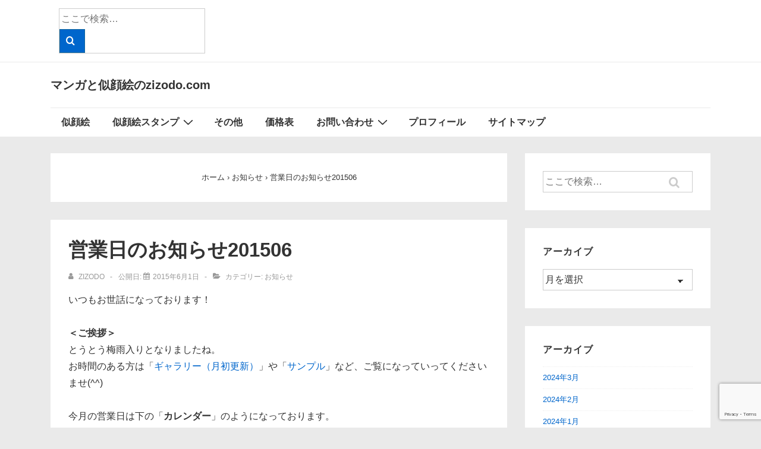

--- FILE ---
content_type: text/html; charset=utf-8
request_url: https://www.google.com/recaptcha/api2/anchor?ar=1&k=6LesdNAqAAAAADeHVDFpCbSbh7_5b5oGI5wFQY2K&co=aHR0cHM6Ly96aXpvZG8uY29tOjQ0Mw..&hl=en&v=PoyoqOPhxBO7pBk68S4YbpHZ&size=invisible&anchor-ms=20000&execute-ms=30000&cb=k9d4qak8nwl6
body_size: 48645
content:
<!DOCTYPE HTML><html dir="ltr" lang="en"><head><meta http-equiv="Content-Type" content="text/html; charset=UTF-8">
<meta http-equiv="X-UA-Compatible" content="IE=edge">
<title>reCAPTCHA</title>
<style type="text/css">
/* cyrillic-ext */
@font-face {
  font-family: 'Roboto';
  font-style: normal;
  font-weight: 400;
  font-stretch: 100%;
  src: url(//fonts.gstatic.com/s/roboto/v48/KFO7CnqEu92Fr1ME7kSn66aGLdTylUAMa3GUBHMdazTgWw.woff2) format('woff2');
  unicode-range: U+0460-052F, U+1C80-1C8A, U+20B4, U+2DE0-2DFF, U+A640-A69F, U+FE2E-FE2F;
}
/* cyrillic */
@font-face {
  font-family: 'Roboto';
  font-style: normal;
  font-weight: 400;
  font-stretch: 100%;
  src: url(//fonts.gstatic.com/s/roboto/v48/KFO7CnqEu92Fr1ME7kSn66aGLdTylUAMa3iUBHMdazTgWw.woff2) format('woff2');
  unicode-range: U+0301, U+0400-045F, U+0490-0491, U+04B0-04B1, U+2116;
}
/* greek-ext */
@font-face {
  font-family: 'Roboto';
  font-style: normal;
  font-weight: 400;
  font-stretch: 100%;
  src: url(//fonts.gstatic.com/s/roboto/v48/KFO7CnqEu92Fr1ME7kSn66aGLdTylUAMa3CUBHMdazTgWw.woff2) format('woff2');
  unicode-range: U+1F00-1FFF;
}
/* greek */
@font-face {
  font-family: 'Roboto';
  font-style: normal;
  font-weight: 400;
  font-stretch: 100%;
  src: url(//fonts.gstatic.com/s/roboto/v48/KFO7CnqEu92Fr1ME7kSn66aGLdTylUAMa3-UBHMdazTgWw.woff2) format('woff2');
  unicode-range: U+0370-0377, U+037A-037F, U+0384-038A, U+038C, U+038E-03A1, U+03A3-03FF;
}
/* math */
@font-face {
  font-family: 'Roboto';
  font-style: normal;
  font-weight: 400;
  font-stretch: 100%;
  src: url(//fonts.gstatic.com/s/roboto/v48/KFO7CnqEu92Fr1ME7kSn66aGLdTylUAMawCUBHMdazTgWw.woff2) format('woff2');
  unicode-range: U+0302-0303, U+0305, U+0307-0308, U+0310, U+0312, U+0315, U+031A, U+0326-0327, U+032C, U+032F-0330, U+0332-0333, U+0338, U+033A, U+0346, U+034D, U+0391-03A1, U+03A3-03A9, U+03B1-03C9, U+03D1, U+03D5-03D6, U+03F0-03F1, U+03F4-03F5, U+2016-2017, U+2034-2038, U+203C, U+2040, U+2043, U+2047, U+2050, U+2057, U+205F, U+2070-2071, U+2074-208E, U+2090-209C, U+20D0-20DC, U+20E1, U+20E5-20EF, U+2100-2112, U+2114-2115, U+2117-2121, U+2123-214F, U+2190, U+2192, U+2194-21AE, U+21B0-21E5, U+21F1-21F2, U+21F4-2211, U+2213-2214, U+2216-22FF, U+2308-230B, U+2310, U+2319, U+231C-2321, U+2336-237A, U+237C, U+2395, U+239B-23B7, U+23D0, U+23DC-23E1, U+2474-2475, U+25AF, U+25B3, U+25B7, U+25BD, U+25C1, U+25CA, U+25CC, U+25FB, U+266D-266F, U+27C0-27FF, U+2900-2AFF, U+2B0E-2B11, U+2B30-2B4C, U+2BFE, U+3030, U+FF5B, U+FF5D, U+1D400-1D7FF, U+1EE00-1EEFF;
}
/* symbols */
@font-face {
  font-family: 'Roboto';
  font-style: normal;
  font-weight: 400;
  font-stretch: 100%;
  src: url(//fonts.gstatic.com/s/roboto/v48/KFO7CnqEu92Fr1ME7kSn66aGLdTylUAMaxKUBHMdazTgWw.woff2) format('woff2');
  unicode-range: U+0001-000C, U+000E-001F, U+007F-009F, U+20DD-20E0, U+20E2-20E4, U+2150-218F, U+2190, U+2192, U+2194-2199, U+21AF, U+21E6-21F0, U+21F3, U+2218-2219, U+2299, U+22C4-22C6, U+2300-243F, U+2440-244A, U+2460-24FF, U+25A0-27BF, U+2800-28FF, U+2921-2922, U+2981, U+29BF, U+29EB, U+2B00-2BFF, U+4DC0-4DFF, U+FFF9-FFFB, U+10140-1018E, U+10190-1019C, U+101A0, U+101D0-101FD, U+102E0-102FB, U+10E60-10E7E, U+1D2C0-1D2D3, U+1D2E0-1D37F, U+1F000-1F0FF, U+1F100-1F1AD, U+1F1E6-1F1FF, U+1F30D-1F30F, U+1F315, U+1F31C, U+1F31E, U+1F320-1F32C, U+1F336, U+1F378, U+1F37D, U+1F382, U+1F393-1F39F, U+1F3A7-1F3A8, U+1F3AC-1F3AF, U+1F3C2, U+1F3C4-1F3C6, U+1F3CA-1F3CE, U+1F3D4-1F3E0, U+1F3ED, U+1F3F1-1F3F3, U+1F3F5-1F3F7, U+1F408, U+1F415, U+1F41F, U+1F426, U+1F43F, U+1F441-1F442, U+1F444, U+1F446-1F449, U+1F44C-1F44E, U+1F453, U+1F46A, U+1F47D, U+1F4A3, U+1F4B0, U+1F4B3, U+1F4B9, U+1F4BB, U+1F4BF, U+1F4C8-1F4CB, U+1F4D6, U+1F4DA, U+1F4DF, U+1F4E3-1F4E6, U+1F4EA-1F4ED, U+1F4F7, U+1F4F9-1F4FB, U+1F4FD-1F4FE, U+1F503, U+1F507-1F50B, U+1F50D, U+1F512-1F513, U+1F53E-1F54A, U+1F54F-1F5FA, U+1F610, U+1F650-1F67F, U+1F687, U+1F68D, U+1F691, U+1F694, U+1F698, U+1F6AD, U+1F6B2, U+1F6B9-1F6BA, U+1F6BC, U+1F6C6-1F6CF, U+1F6D3-1F6D7, U+1F6E0-1F6EA, U+1F6F0-1F6F3, U+1F6F7-1F6FC, U+1F700-1F7FF, U+1F800-1F80B, U+1F810-1F847, U+1F850-1F859, U+1F860-1F887, U+1F890-1F8AD, U+1F8B0-1F8BB, U+1F8C0-1F8C1, U+1F900-1F90B, U+1F93B, U+1F946, U+1F984, U+1F996, U+1F9E9, U+1FA00-1FA6F, U+1FA70-1FA7C, U+1FA80-1FA89, U+1FA8F-1FAC6, U+1FACE-1FADC, U+1FADF-1FAE9, U+1FAF0-1FAF8, U+1FB00-1FBFF;
}
/* vietnamese */
@font-face {
  font-family: 'Roboto';
  font-style: normal;
  font-weight: 400;
  font-stretch: 100%;
  src: url(//fonts.gstatic.com/s/roboto/v48/KFO7CnqEu92Fr1ME7kSn66aGLdTylUAMa3OUBHMdazTgWw.woff2) format('woff2');
  unicode-range: U+0102-0103, U+0110-0111, U+0128-0129, U+0168-0169, U+01A0-01A1, U+01AF-01B0, U+0300-0301, U+0303-0304, U+0308-0309, U+0323, U+0329, U+1EA0-1EF9, U+20AB;
}
/* latin-ext */
@font-face {
  font-family: 'Roboto';
  font-style: normal;
  font-weight: 400;
  font-stretch: 100%;
  src: url(//fonts.gstatic.com/s/roboto/v48/KFO7CnqEu92Fr1ME7kSn66aGLdTylUAMa3KUBHMdazTgWw.woff2) format('woff2');
  unicode-range: U+0100-02BA, U+02BD-02C5, U+02C7-02CC, U+02CE-02D7, U+02DD-02FF, U+0304, U+0308, U+0329, U+1D00-1DBF, U+1E00-1E9F, U+1EF2-1EFF, U+2020, U+20A0-20AB, U+20AD-20C0, U+2113, U+2C60-2C7F, U+A720-A7FF;
}
/* latin */
@font-face {
  font-family: 'Roboto';
  font-style: normal;
  font-weight: 400;
  font-stretch: 100%;
  src: url(//fonts.gstatic.com/s/roboto/v48/KFO7CnqEu92Fr1ME7kSn66aGLdTylUAMa3yUBHMdazQ.woff2) format('woff2');
  unicode-range: U+0000-00FF, U+0131, U+0152-0153, U+02BB-02BC, U+02C6, U+02DA, U+02DC, U+0304, U+0308, U+0329, U+2000-206F, U+20AC, U+2122, U+2191, U+2193, U+2212, U+2215, U+FEFF, U+FFFD;
}
/* cyrillic-ext */
@font-face {
  font-family: 'Roboto';
  font-style: normal;
  font-weight: 500;
  font-stretch: 100%;
  src: url(//fonts.gstatic.com/s/roboto/v48/KFO7CnqEu92Fr1ME7kSn66aGLdTylUAMa3GUBHMdazTgWw.woff2) format('woff2');
  unicode-range: U+0460-052F, U+1C80-1C8A, U+20B4, U+2DE0-2DFF, U+A640-A69F, U+FE2E-FE2F;
}
/* cyrillic */
@font-face {
  font-family: 'Roboto';
  font-style: normal;
  font-weight: 500;
  font-stretch: 100%;
  src: url(//fonts.gstatic.com/s/roboto/v48/KFO7CnqEu92Fr1ME7kSn66aGLdTylUAMa3iUBHMdazTgWw.woff2) format('woff2');
  unicode-range: U+0301, U+0400-045F, U+0490-0491, U+04B0-04B1, U+2116;
}
/* greek-ext */
@font-face {
  font-family: 'Roboto';
  font-style: normal;
  font-weight: 500;
  font-stretch: 100%;
  src: url(//fonts.gstatic.com/s/roboto/v48/KFO7CnqEu92Fr1ME7kSn66aGLdTylUAMa3CUBHMdazTgWw.woff2) format('woff2');
  unicode-range: U+1F00-1FFF;
}
/* greek */
@font-face {
  font-family: 'Roboto';
  font-style: normal;
  font-weight: 500;
  font-stretch: 100%;
  src: url(//fonts.gstatic.com/s/roboto/v48/KFO7CnqEu92Fr1ME7kSn66aGLdTylUAMa3-UBHMdazTgWw.woff2) format('woff2');
  unicode-range: U+0370-0377, U+037A-037F, U+0384-038A, U+038C, U+038E-03A1, U+03A3-03FF;
}
/* math */
@font-face {
  font-family: 'Roboto';
  font-style: normal;
  font-weight: 500;
  font-stretch: 100%;
  src: url(//fonts.gstatic.com/s/roboto/v48/KFO7CnqEu92Fr1ME7kSn66aGLdTylUAMawCUBHMdazTgWw.woff2) format('woff2');
  unicode-range: U+0302-0303, U+0305, U+0307-0308, U+0310, U+0312, U+0315, U+031A, U+0326-0327, U+032C, U+032F-0330, U+0332-0333, U+0338, U+033A, U+0346, U+034D, U+0391-03A1, U+03A3-03A9, U+03B1-03C9, U+03D1, U+03D5-03D6, U+03F0-03F1, U+03F4-03F5, U+2016-2017, U+2034-2038, U+203C, U+2040, U+2043, U+2047, U+2050, U+2057, U+205F, U+2070-2071, U+2074-208E, U+2090-209C, U+20D0-20DC, U+20E1, U+20E5-20EF, U+2100-2112, U+2114-2115, U+2117-2121, U+2123-214F, U+2190, U+2192, U+2194-21AE, U+21B0-21E5, U+21F1-21F2, U+21F4-2211, U+2213-2214, U+2216-22FF, U+2308-230B, U+2310, U+2319, U+231C-2321, U+2336-237A, U+237C, U+2395, U+239B-23B7, U+23D0, U+23DC-23E1, U+2474-2475, U+25AF, U+25B3, U+25B7, U+25BD, U+25C1, U+25CA, U+25CC, U+25FB, U+266D-266F, U+27C0-27FF, U+2900-2AFF, U+2B0E-2B11, U+2B30-2B4C, U+2BFE, U+3030, U+FF5B, U+FF5D, U+1D400-1D7FF, U+1EE00-1EEFF;
}
/* symbols */
@font-face {
  font-family: 'Roboto';
  font-style: normal;
  font-weight: 500;
  font-stretch: 100%;
  src: url(//fonts.gstatic.com/s/roboto/v48/KFO7CnqEu92Fr1ME7kSn66aGLdTylUAMaxKUBHMdazTgWw.woff2) format('woff2');
  unicode-range: U+0001-000C, U+000E-001F, U+007F-009F, U+20DD-20E0, U+20E2-20E4, U+2150-218F, U+2190, U+2192, U+2194-2199, U+21AF, U+21E6-21F0, U+21F3, U+2218-2219, U+2299, U+22C4-22C6, U+2300-243F, U+2440-244A, U+2460-24FF, U+25A0-27BF, U+2800-28FF, U+2921-2922, U+2981, U+29BF, U+29EB, U+2B00-2BFF, U+4DC0-4DFF, U+FFF9-FFFB, U+10140-1018E, U+10190-1019C, U+101A0, U+101D0-101FD, U+102E0-102FB, U+10E60-10E7E, U+1D2C0-1D2D3, U+1D2E0-1D37F, U+1F000-1F0FF, U+1F100-1F1AD, U+1F1E6-1F1FF, U+1F30D-1F30F, U+1F315, U+1F31C, U+1F31E, U+1F320-1F32C, U+1F336, U+1F378, U+1F37D, U+1F382, U+1F393-1F39F, U+1F3A7-1F3A8, U+1F3AC-1F3AF, U+1F3C2, U+1F3C4-1F3C6, U+1F3CA-1F3CE, U+1F3D4-1F3E0, U+1F3ED, U+1F3F1-1F3F3, U+1F3F5-1F3F7, U+1F408, U+1F415, U+1F41F, U+1F426, U+1F43F, U+1F441-1F442, U+1F444, U+1F446-1F449, U+1F44C-1F44E, U+1F453, U+1F46A, U+1F47D, U+1F4A3, U+1F4B0, U+1F4B3, U+1F4B9, U+1F4BB, U+1F4BF, U+1F4C8-1F4CB, U+1F4D6, U+1F4DA, U+1F4DF, U+1F4E3-1F4E6, U+1F4EA-1F4ED, U+1F4F7, U+1F4F9-1F4FB, U+1F4FD-1F4FE, U+1F503, U+1F507-1F50B, U+1F50D, U+1F512-1F513, U+1F53E-1F54A, U+1F54F-1F5FA, U+1F610, U+1F650-1F67F, U+1F687, U+1F68D, U+1F691, U+1F694, U+1F698, U+1F6AD, U+1F6B2, U+1F6B9-1F6BA, U+1F6BC, U+1F6C6-1F6CF, U+1F6D3-1F6D7, U+1F6E0-1F6EA, U+1F6F0-1F6F3, U+1F6F7-1F6FC, U+1F700-1F7FF, U+1F800-1F80B, U+1F810-1F847, U+1F850-1F859, U+1F860-1F887, U+1F890-1F8AD, U+1F8B0-1F8BB, U+1F8C0-1F8C1, U+1F900-1F90B, U+1F93B, U+1F946, U+1F984, U+1F996, U+1F9E9, U+1FA00-1FA6F, U+1FA70-1FA7C, U+1FA80-1FA89, U+1FA8F-1FAC6, U+1FACE-1FADC, U+1FADF-1FAE9, U+1FAF0-1FAF8, U+1FB00-1FBFF;
}
/* vietnamese */
@font-face {
  font-family: 'Roboto';
  font-style: normal;
  font-weight: 500;
  font-stretch: 100%;
  src: url(//fonts.gstatic.com/s/roboto/v48/KFO7CnqEu92Fr1ME7kSn66aGLdTylUAMa3OUBHMdazTgWw.woff2) format('woff2');
  unicode-range: U+0102-0103, U+0110-0111, U+0128-0129, U+0168-0169, U+01A0-01A1, U+01AF-01B0, U+0300-0301, U+0303-0304, U+0308-0309, U+0323, U+0329, U+1EA0-1EF9, U+20AB;
}
/* latin-ext */
@font-face {
  font-family: 'Roboto';
  font-style: normal;
  font-weight: 500;
  font-stretch: 100%;
  src: url(//fonts.gstatic.com/s/roboto/v48/KFO7CnqEu92Fr1ME7kSn66aGLdTylUAMa3KUBHMdazTgWw.woff2) format('woff2');
  unicode-range: U+0100-02BA, U+02BD-02C5, U+02C7-02CC, U+02CE-02D7, U+02DD-02FF, U+0304, U+0308, U+0329, U+1D00-1DBF, U+1E00-1E9F, U+1EF2-1EFF, U+2020, U+20A0-20AB, U+20AD-20C0, U+2113, U+2C60-2C7F, U+A720-A7FF;
}
/* latin */
@font-face {
  font-family: 'Roboto';
  font-style: normal;
  font-weight: 500;
  font-stretch: 100%;
  src: url(//fonts.gstatic.com/s/roboto/v48/KFO7CnqEu92Fr1ME7kSn66aGLdTylUAMa3yUBHMdazQ.woff2) format('woff2');
  unicode-range: U+0000-00FF, U+0131, U+0152-0153, U+02BB-02BC, U+02C6, U+02DA, U+02DC, U+0304, U+0308, U+0329, U+2000-206F, U+20AC, U+2122, U+2191, U+2193, U+2212, U+2215, U+FEFF, U+FFFD;
}
/* cyrillic-ext */
@font-face {
  font-family: 'Roboto';
  font-style: normal;
  font-weight: 900;
  font-stretch: 100%;
  src: url(//fonts.gstatic.com/s/roboto/v48/KFO7CnqEu92Fr1ME7kSn66aGLdTylUAMa3GUBHMdazTgWw.woff2) format('woff2');
  unicode-range: U+0460-052F, U+1C80-1C8A, U+20B4, U+2DE0-2DFF, U+A640-A69F, U+FE2E-FE2F;
}
/* cyrillic */
@font-face {
  font-family: 'Roboto';
  font-style: normal;
  font-weight: 900;
  font-stretch: 100%;
  src: url(//fonts.gstatic.com/s/roboto/v48/KFO7CnqEu92Fr1ME7kSn66aGLdTylUAMa3iUBHMdazTgWw.woff2) format('woff2');
  unicode-range: U+0301, U+0400-045F, U+0490-0491, U+04B0-04B1, U+2116;
}
/* greek-ext */
@font-face {
  font-family: 'Roboto';
  font-style: normal;
  font-weight: 900;
  font-stretch: 100%;
  src: url(//fonts.gstatic.com/s/roboto/v48/KFO7CnqEu92Fr1ME7kSn66aGLdTylUAMa3CUBHMdazTgWw.woff2) format('woff2');
  unicode-range: U+1F00-1FFF;
}
/* greek */
@font-face {
  font-family: 'Roboto';
  font-style: normal;
  font-weight: 900;
  font-stretch: 100%;
  src: url(//fonts.gstatic.com/s/roboto/v48/KFO7CnqEu92Fr1ME7kSn66aGLdTylUAMa3-UBHMdazTgWw.woff2) format('woff2');
  unicode-range: U+0370-0377, U+037A-037F, U+0384-038A, U+038C, U+038E-03A1, U+03A3-03FF;
}
/* math */
@font-face {
  font-family: 'Roboto';
  font-style: normal;
  font-weight: 900;
  font-stretch: 100%;
  src: url(//fonts.gstatic.com/s/roboto/v48/KFO7CnqEu92Fr1ME7kSn66aGLdTylUAMawCUBHMdazTgWw.woff2) format('woff2');
  unicode-range: U+0302-0303, U+0305, U+0307-0308, U+0310, U+0312, U+0315, U+031A, U+0326-0327, U+032C, U+032F-0330, U+0332-0333, U+0338, U+033A, U+0346, U+034D, U+0391-03A1, U+03A3-03A9, U+03B1-03C9, U+03D1, U+03D5-03D6, U+03F0-03F1, U+03F4-03F5, U+2016-2017, U+2034-2038, U+203C, U+2040, U+2043, U+2047, U+2050, U+2057, U+205F, U+2070-2071, U+2074-208E, U+2090-209C, U+20D0-20DC, U+20E1, U+20E5-20EF, U+2100-2112, U+2114-2115, U+2117-2121, U+2123-214F, U+2190, U+2192, U+2194-21AE, U+21B0-21E5, U+21F1-21F2, U+21F4-2211, U+2213-2214, U+2216-22FF, U+2308-230B, U+2310, U+2319, U+231C-2321, U+2336-237A, U+237C, U+2395, U+239B-23B7, U+23D0, U+23DC-23E1, U+2474-2475, U+25AF, U+25B3, U+25B7, U+25BD, U+25C1, U+25CA, U+25CC, U+25FB, U+266D-266F, U+27C0-27FF, U+2900-2AFF, U+2B0E-2B11, U+2B30-2B4C, U+2BFE, U+3030, U+FF5B, U+FF5D, U+1D400-1D7FF, U+1EE00-1EEFF;
}
/* symbols */
@font-face {
  font-family: 'Roboto';
  font-style: normal;
  font-weight: 900;
  font-stretch: 100%;
  src: url(//fonts.gstatic.com/s/roboto/v48/KFO7CnqEu92Fr1ME7kSn66aGLdTylUAMaxKUBHMdazTgWw.woff2) format('woff2');
  unicode-range: U+0001-000C, U+000E-001F, U+007F-009F, U+20DD-20E0, U+20E2-20E4, U+2150-218F, U+2190, U+2192, U+2194-2199, U+21AF, U+21E6-21F0, U+21F3, U+2218-2219, U+2299, U+22C4-22C6, U+2300-243F, U+2440-244A, U+2460-24FF, U+25A0-27BF, U+2800-28FF, U+2921-2922, U+2981, U+29BF, U+29EB, U+2B00-2BFF, U+4DC0-4DFF, U+FFF9-FFFB, U+10140-1018E, U+10190-1019C, U+101A0, U+101D0-101FD, U+102E0-102FB, U+10E60-10E7E, U+1D2C0-1D2D3, U+1D2E0-1D37F, U+1F000-1F0FF, U+1F100-1F1AD, U+1F1E6-1F1FF, U+1F30D-1F30F, U+1F315, U+1F31C, U+1F31E, U+1F320-1F32C, U+1F336, U+1F378, U+1F37D, U+1F382, U+1F393-1F39F, U+1F3A7-1F3A8, U+1F3AC-1F3AF, U+1F3C2, U+1F3C4-1F3C6, U+1F3CA-1F3CE, U+1F3D4-1F3E0, U+1F3ED, U+1F3F1-1F3F3, U+1F3F5-1F3F7, U+1F408, U+1F415, U+1F41F, U+1F426, U+1F43F, U+1F441-1F442, U+1F444, U+1F446-1F449, U+1F44C-1F44E, U+1F453, U+1F46A, U+1F47D, U+1F4A3, U+1F4B0, U+1F4B3, U+1F4B9, U+1F4BB, U+1F4BF, U+1F4C8-1F4CB, U+1F4D6, U+1F4DA, U+1F4DF, U+1F4E3-1F4E6, U+1F4EA-1F4ED, U+1F4F7, U+1F4F9-1F4FB, U+1F4FD-1F4FE, U+1F503, U+1F507-1F50B, U+1F50D, U+1F512-1F513, U+1F53E-1F54A, U+1F54F-1F5FA, U+1F610, U+1F650-1F67F, U+1F687, U+1F68D, U+1F691, U+1F694, U+1F698, U+1F6AD, U+1F6B2, U+1F6B9-1F6BA, U+1F6BC, U+1F6C6-1F6CF, U+1F6D3-1F6D7, U+1F6E0-1F6EA, U+1F6F0-1F6F3, U+1F6F7-1F6FC, U+1F700-1F7FF, U+1F800-1F80B, U+1F810-1F847, U+1F850-1F859, U+1F860-1F887, U+1F890-1F8AD, U+1F8B0-1F8BB, U+1F8C0-1F8C1, U+1F900-1F90B, U+1F93B, U+1F946, U+1F984, U+1F996, U+1F9E9, U+1FA00-1FA6F, U+1FA70-1FA7C, U+1FA80-1FA89, U+1FA8F-1FAC6, U+1FACE-1FADC, U+1FADF-1FAE9, U+1FAF0-1FAF8, U+1FB00-1FBFF;
}
/* vietnamese */
@font-face {
  font-family: 'Roboto';
  font-style: normal;
  font-weight: 900;
  font-stretch: 100%;
  src: url(//fonts.gstatic.com/s/roboto/v48/KFO7CnqEu92Fr1ME7kSn66aGLdTylUAMa3OUBHMdazTgWw.woff2) format('woff2');
  unicode-range: U+0102-0103, U+0110-0111, U+0128-0129, U+0168-0169, U+01A0-01A1, U+01AF-01B0, U+0300-0301, U+0303-0304, U+0308-0309, U+0323, U+0329, U+1EA0-1EF9, U+20AB;
}
/* latin-ext */
@font-face {
  font-family: 'Roboto';
  font-style: normal;
  font-weight: 900;
  font-stretch: 100%;
  src: url(//fonts.gstatic.com/s/roboto/v48/KFO7CnqEu92Fr1ME7kSn66aGLdTylUAMa3KUBHMdazTgWw.woff2) format('woff2');
  unicode-range: U+0100-02BA, U+02BD-02C5, U+02C7-02CC, U+02CE-02D7, U+02DD-02FF, U+0304, U+0308, U+0329, U+1D00-1DBF, U+1E00-1E9F, U+1EF2-1EFF, U+2020, U+20A0-20AB, U+20AD-20C0, U+2113, U+2C60-2C7F, U+A720-A7FF;
}
/* latin */
@font-face {
  font-family: 'Roboto';
  font-style: normal;
  font-weight: 900;
  font-stretch: 100%;
  src: url(//fonts.gstatic.com/s/roboto/v48/KFO7CnqEu92Fr1ME7kSn66aGLdTylUAMa3yUBHMdazQ.woff2) format('woff2');
  unicode-range: U+0000-00FF, U+0131, U+0152-0153, U+02BB-02BC, U+02C6, U+02DA, U+02DC, U+0304, U+0308, U+0329, U+2000-206F, U+20AC, U+2122, U+2191, U+2193, U+2212, U+2215, U+FEFF, U+FFFD;
}

</style>
<link rel="stylesheet" type="text/css" href="https://www.gstatic.com/recaptcha/releases/PoyoqOPhxBO7pBk68S4YbpHZ/styles__ltr.css">
<script nonce="-L1PVAHmR1TFd1wPHchzOw" type="text/javascript">window['__recaptcha_api'] = 'https://www.google.com/recaptcha/api2/';</script>
<script type="text/javascript" src="https://www.gstatic.com/recaptcha/releases/PoyoqOPhxBO7pBk68S4YbpHZ/recaptcha__en.js" nonce="-L1PVAHmR1TFd1wPHchzOw">
      
    </script></head>
<body><div id="rc-anchor-alert" class="rc-anchor-alert"></div>
<input type="hidden" id="recaptcha-token" value="[base64]">
<script type="text/javascript" nonce="-L1PVAHmR1TFd1wPHchzOw">
      recaptcha.anchor.Main.init("[\x22ainput\x22,[\x22bgdata\x22,\x22\x22,\[base64]/[base64]/[base64]/[base64]/cjw8ejpyPj4+eil9Y2F0Y2gobCl7dGhyb3cgbDt9fSxIPWZ1bmN0aW9uKHcsdCx6KXtpZih3PT0xOTR8fHc9PTIwOCl0LnZbd10/dC52W3ddLmNvbmNhdCh6KTp0LnZbd109b2Yoeix0KTtlbHNle2lmKHQuYkImJnchPTMxNylyZXR1cm47dz09NjZ8fHc9PTEyMnx8dz09NDcwfHx3PT00NHx8dz09NDE2fHx3PT0zOTd8fHc9PTQyMXx8dz09Njh8fHc9PTcwfHx3PT0xODQ/[base64]/[base64]/[base64]/bmV3IGRbVl0oSlswXSk6cD09Mj9uZXcgZFtWXShKWzBdLEpbMV0pOnA9PTM/bmV3IGRbVl0oSlswXSxKWzFdLEpbMl0pOnA9PTQ/[base64]/[base64]/[base64]/[base64]\x22,\[base64]\\u003d\x22,\x22QTLCnwTCicK1WVIRw7ZJwqp6P8OWJHBGw4HDm8KXw6Asw5vDm1XDvsOjKT4lWzwTw4ozYcK5w7rDmiA5w6DCqw0wZjPDpcOFw7TCrMOSwqwOwqHDpSlPwojCqcOSCMKvwr45woDDjg/Dt8OWNhZvBsKFwpEWVmM5w7QcNW40DsOuPcOrw4HDk8OgIAwzGA0pKsKcw7lewqBEJCvCnys6w5nDuWIgw7oXw4jCiFwUX3vCmMOQw7NuL8O4wqHDuWjDhMOHwrXDvMOzScOCw7HCokgYwqJKU8Kzw7rDi8OrHGEMw6/[base64]/DmjA8U8KbI2bClFRsDwUkwoh6T1QiTcKcD3dZQWlOYG1nWBo/J8OlAgV/wr3DvlrDjcK5w68Aw5nDugPDqEVLZsKew7/[base64]/[base64]/DrsKvwqXCjMKbwrpuwpcKccO7bsOyAyQowqBMwqtABQ7DosOcFkZzwq7Dk3nCvBXCn13CvjXDucOZw49MwpVNw7JNbAfCpEXDrSnDtMOzZDsXRMOOQWkbXF/DsVkgDSDCu3sYKMOYwrg+OxIWShrDksK3LGNUwpvDgVPDssKnw7Q+JkvDr8O6EUnDtQAIWsKiREYlw4HDjnDDuMKcwp0Qw78lFcORRS/CnMKawr1BZ0bDjcKSYCLDscKRHMO6wojCqAoPwrfCjH5cw6JxH8OGCE7CplDDoA/CgcKkDMO+wos5bcOHPMOvEcObNMKxeHbClxd8bsKGTMKoTj8uwoHCt8O7wpwCBMOSfEjDjMOhw4/[base64]/[base64]/wqzDosKSGcK3wrBrwovDowcfw5nCn8OXU8K8PsOOwq3CvMKrHcOswpZpw7zDqcOZNAtFwq/[base64]/w5BrwpzDpTLDrsK5w7PDjsOxBsKzXcOCEBA5wpDCpRPCuD3DtVpGw6dRw47CgcOvw5p4KcK7dMO5w4XDjMKEVsKhwp7CgnPClnPCihfCvmRyw7Vcf8Klw5NrY0YCwoPDhGBwdTDDiQbCvMOPRGdNw7/[base64]/CvsKuwopZKsKGw5LDgTfDuEjDnTbDsCXDksOXUMKXwoLDisOpwrPDoMO0w6fDk0XCjMOmBsKHUTbCncOPL8Kqw7UoKmlvJMOIdsKldCEneW/Dk8KwwrXCj8OMwokWw7kKFDrDuErCgVbDuMOKw5vDlX08wqAwWStuwqDCsjHDqzhZBnTCrTZbw5PDkiPCh8K/worDgjfCm8OEw4tPw6AIwoppwojDk8Oxw5bCnidLGl5XdgdPwr/Cn8Ozw7PCr8KuwqrCiGLClTspagxyN8KLeXnDhjdHw6PCmcKlFsOBwpsAHMKOwrHCksKMwooiw6LCtMOGw4fDiMKWacKiSTDCrcKww5jCngDDoSjDmMKewpDDmmd3wogyw5ZHwp7DrcOFbQZYah/Dr8K4ahDDgcKqw6bClj8Qw6fDvw7DhMKOw6bDhX/DpDdrMVkHw5TDsH/CjThgW8OAw5p6Rj3DnS4ncMK5w5bDlERfwoDDqcOUbWTCtmLDssOVYMOxZUPDv8OHHmwbSHBcQ25bwpbDsA3CmwFrw7XCtA/CmnxhD8K6wp7Dg0nDsFEhw5bDu8O+Eg7CkcO4UMOcAUk7KRvDoRVKwokMwqHDvz3CqnUMw6TDusKEW8KsC8Ksw5/[base64]/w5U3w5HCkMKaVhzDq8OubMOFw6hGccKxCSc6wrpyw77CpcKfLDRewqYMw4vCuhdaw51dHy9/H8KjBS7Dg8O5w73DmkjCikIjAWJbYsKmT8Klwp7DvX8FT1XDqcK4I8KwXx1jTz8uw7nCixdQM1oIwp3DmsOkwoUIwq3CoHZGdT4Pw6rDsHEZwr/DlsOFw5IIwrIsBVbCk8OgeMOmw6UOJsKNwoN4VC3DuMO1WMO4A8ODYAzCkE/[base64]/DmMKmXjBzwqoMwpPDvm1mw73CncOqw5Ukw49CwpzCqcOYdHrDqmjDicOxwrkEw5cRecK5w5PCqGXDk8KFwqPDh8OEckfDq8KLw7LCkQzCjsKWDXPCrGAyw6vChsOLwoR9PsO2w6nDiUhjw6g/[base64]/[base64]/DlgXDqH10VB7DqsOjMMOGYMOlwp8NwoIzOcKCalEewp7Cv8KLw4/Cn8ObEFY+KMOfQsKqw77Dj8O2LcKmF8KtwpobCMK1TsKOVcOXJcKTYsOAwqDDrT1Gwo9saMKvf2wJPsKFwp/CkCnCty16w73CjnzCrMKLw5vDiQzDrMOLwpvDpcKbZ8OHNyvCrsOTccOtARlQQW10LDjCk3tLw6HCvm/DgV/CkMO3AcO2cFFeDGDDjcKXw6QhAxbCj8O6wqvDisO/w4o9EsKQwpNVEsO+NMOce8Onw6PDu8Otc3nCsnl8FFIVwrM7bMKJfAhfZsOow4jCksO2wp4hPsOOw7PDky07wrnDtcO8wqDDhcKrwrl4w5rCtkjDsz/CkMK4worDp8OKwrnCo8KKwo7CuMK5a2YBEMKtwoZGwosKT2nDiFLCvsKAwq/DqsOiHsK5wrHCp8O3CxErYCkGDsK6QcOiwoTDmETCpAcNwrXCqcKAw5/Dmw7DkHPDrT7CpFrCmEYEwqM1wostwo1xwrbDlmhPwpN0wojDvsKQPMOPw49JSMOywrLDu33DmD0AGG91C8KWY2rCucK3wpVIXgDClMKQAcObDj54woN8e1VpZhUlwrUmQSAEwoYdw7N6H8OZw4NJIsOPwrXDiQ5LacKfw7/[base64]/BkPCvcKrwpbDsRzChEMhKMKvwoDCgMOZVxTCjcKRL8KAw60uYH/[base64]/[base64]/DojvDrijDvcOvQMK5w7E7wrw4w6lFKsOOwo/[base64]/CjsOJHB7CnMOAwrIOLEBJw6EnYBRBw5pDRcOZwpXCn8OcU1E5NgjDncKMw6nDqXTCr8OiZ8KoDkfDlMK/FWzCsg5qFQNyYcKzwp7CjMKpwrTCp2w+L8KGOw3Cqm4Ww5c3wrrCj8ONDQhwZsKSTMOyXzvDjB/DjMOeLV1YRUdowrnDnF7Ck0jCrDjCp8OmJsKLVsKdwozCj8KrCiVqw47CmcORPH50w5/[base64]/wrrCiMKPZcKgWDXCiTDDh2rDvsOSVsO2w787wpfDsBgIwp02wr3Cj0A7w5jDoW/[base64]/ClcOMCcOQGizCh8Ksw6Uuw5o8w6/DuEUUw7PCvRTCucKgwo5AAwVVw4kvwrDDr8ORe3zDu3fCs8KtTcOCX01ywoHDp3vCqyseVMOQw7BVSMOcX1Nqwq1KfcOoUsK0eMO/IVUgwqxywqvDtMOjwqnDgsO5wrZVwoTDq8ONesOfYcKULHXCoEXDs2LClm4oworDjcOLw4ANwqrCucKqBcOXw6xew5nCkcOmw5HChsKAwobDgmnCkW7DvWVEJsK2SMOGMC12wooCw5lsw7zDv8OSP0rDiHtYT8KBBAnDpQ4uP8Kbwp/CusONw4PCosKZCx7DlMKvw7dbw6vCjgTCsCoBwr3DjGkGwoLCqsOcccKewrrDkMKsDxsZwqvCmxMMLsOow44uGcKUwo4uU0AsBsKUWcOvQmrDn1hSwptsw6nDgcK7wpQxSsO8wp/CrcOFwoXDmGrDp0RswpTDiMKJwqXDmsO+YMOpwpg5KChQVcO6w43CvS4lYxLCgcOYVXMDwozCvBNkwqJPFMKkD8KtO8OEaTNUAMOHw5fDo24Dw7NPKcKfwpMNLFfCkcO4w5nCtMOCZ8OnRHnDqRNYwr8Qw6dLMzDCgMK0J8Kbw5M4OsO4M3zCpcOlw7/CiQk+w7pkVsKOwoRiYMK2b1dYw6UDwrDCjMOdwq5/wq4sw4UhUVjCmsKswrDCs8O2w5khCMKkw57DsXdjwrfDosOoworDtEgXB8Kiwo4JKB14EMOQw6vCicKLwr5iVjVQw60jw4/DmSvCmRtGU8OGw4HCnTTCvMK7ZsOYY8Oew4tuwopkEREaw5vCplnDrMOCdMOzw4V/w5FzDcOLwrxSwpHDuAhWODMmZEIdw5Z1V8KYw7JGw7DDjcOfw6wuw7rDtj7CiMKawqfDrgDDiW8fw50uMX/Dvh9Kwq3DkmXCuj3CjsOJwrnCkcK3LsKUwqVKwps0Wnp3YE5Ew5NBw4vDv3HDtcOMwpHClcKQwozDicK7dQ1fFwwBKkVhDEHDn8Oewr0Wwp53IsK/OMOQw6PCmsKjOsOtwoLDkm8kH8KbP0XCtQM5w7jCoV7CrGgyT8OGw4AMw6zCu15iLz3Dj8Kow4dFCcKfw7vCocOjfcOOwoErZD3CmE7DoTxiw5nCrFlvRMKAGXjDsABfw7JedcKkGMKSHMKnY28cwp43wpNxw4U4w7xRw4LDkC8RKEU/BcO4w7hAOsKjwq7ChsORTsKmw47DgyNhD8OJM8Oma0XDkj1UwoJrw4zCk1xcTRkcw6zCumEswqlXAsOPIcK4JicXEghqwqHChSR6wrHCiErCtmXCpcO2UmrCs0JZAcO8w7Rww4shH8O/F2kNS8O1dMKVw6JRw48+OBZoVMO6w7jCr8KxL8KDMxDCqsKhKsOIwpPDqMO9w70Ww5nDo8OVwqlLABYswrXDksOVaF7DlMOgS8OKwq8KBsK2SFV/PBTDlcKzCMKWwqXCssKJeF/Dk3rDplHCi2FrQcOOVMOxw5bDq8KowrdIwqpTOktuLcOdwpweFMOpdAPCnMK3QUzDmDEaVH8AHVzCosKswrwiCRbCnMKMfxjDjwDChMOTw5dQBMOqwp3DgcKmRcOVQXvDisKjwrgQwqXCtcKJw4/ClH7Ch1EPw6kzwpshw6nCosKGwrHDlcOdTMKpFsOXw7FowpDCqcKsw5ULw7jDvxV6OsODScOpaFTCscK3EX3Cj8O5w4gxw4lqw7U0O8OvaMKJw4U2w4/CklfDssKKwonCrsOFLTEEw6AlcMKgcsKZf8KuSsOsLD/Cl01AwoDDlcOGwq3ChBZlScOmQEY7BMO2w6Fnw4BVNE7DjRlcw6NFw47ClMKKw6xVJsOmwprCpMOHAUrCpsKtw6AXw5FTw4BCNcKkw6tOw7h/[base64]/DoXTCv3PClERLA8KowovCl2x7wq3CrjBkwr7CnHjCiMKke2gDwqjCjMKkw7PDvnPCn8OhFsOQWhwrFT94YcOQwr3DgmV4XgXDnsOMwpzCqMKOSsKaw5pwUj/DssO6Ry0+wqrCgsKmw5x1wqZaw4XCgsO5DEcRacKWE8OHw4rDpcOOdcKaw6cYF8KqwoHDnghRVsKDScOkXsOhBsKyciHCtMOxOVMqA0ZDwr1EQS98KMKPw5IfdhEewp8Ww73CoxHDqE1lwrRnfyzDtMKYwocKOsOSwrwUwrbDqnPCvTl+J1/CtcK1D8KgNmTDr27DngEyw63Cu2d1JcK8wqJmThDDnMOsw4HDtcOmw6DCjMOeD8OeVsKcXMO/TMOiwpRbcsKCUzQKwp/[base64]/DrjJewrDCmC7CoiFRw59rFcO3wpnDpB3Di8KTw4oGwoLCl0lVw5JWWMO8ZcKaRsKHBU7DjAECJFAlBMOCKQAPw5/CrWnDocK9w7zClcKXXRoywohVw6FeS0Agw4XDuxzCpMKCCVbCrxPCjR/[base64]/wp9GZcKaSlgMwp/[base64]/DtcK2GEQlXBPCth5wbcOdWUDDncKXwq7CsB/CnMOaw6TCi8KpwpZNZsOXWsOcXcOXwobDl0NwwrluwqTCr0c2OMKAdcKrXSrCmHlBNsKHwo7CmsOpDAspJF/CjG/CrnTCpUA0P8OwY8KmaW3ClifDlwfDkSLDjcKxf8KBwonDucO2w7ZGHBjCjMKAJMOOw5LCpsK9H8O8UjRnO0bDl8O9TMOCBHpxw5dlw5fCti9vw5TClcOtwqMCwpk3D3FqIjhzw5lkwrnCoGo9YsKzw6vDvDMJJljDgyxOUcKRbMOVaBrDisOFw4A/[base64]/w5DClMKEE8KDwojCpSlfwqY/Dk3CosKVw6jDhsKEAcOjUwrCpsOfa0LCoGHDgcKTw7lqCMKfw5/DhEfCmMKLcxRdFMKxdsO2wrfDl8KuwrsLw6vDl28Aw6DDq8KBw6t3DsOIVsKWVH/CvcOmJsKmwoo/[base64]/Ct8ONw5bCixTDs8KYA8OlwonCtxnDjjTDii9DRsOZewDDosK6SMOrwollwrrCqh/Ct8K/wp9qw5BkwqPCmyZjFsKZDFF5wq0UwoRDwqHDqV53T8K/w4RlwovDtcOBw4fCvxEtLE/Dp8KXw5w7w6fCinJ8A8OwX8KFw4Nawq0kSyvCusO/w7PDl2N2w73Cph8vw6/DjxUWwqXDh0ALwrpkNTnCjkrDg8K8wrrCg8KDwpFvw7LCr8K4ewfDkMKycsKEwrR6wpAsw43ClzoJwrtZwonDiCpqw4zDs8OowoJvQz/[base64]/QGghahHDni/Dk8KqZMKow6rCrMK+fA/CucK4SgrDssKLKCIuXsK5bsOmw73CpgfDqMKLw4rDmsOIwq7Dq19hJAQgwo4gaTPDisK8w7U1w5Q/w4EbwrbDtcKJAQkYw41Ww57CkH/DrMO9M8K3JsO8w6TDq8KIb0NgwoxMXHw9X8KPw5fCvBnDkcKPwqw8UcKhJ0Axw7jDpQPDlBPCsnfClcO8wqdhEcOKwqPCtcK8b8K/wqZgw6DCg1LDnsOAUsK1wrMAwohCc20KwofChcO6XlFdwp5Pw4XCq1Rhw7IoNCYrw7wOwoXDi8OCFWkfYVPDnMOpwrxlXMKDwobDn8OSFMO5WMOwBMKQEm7Cn8OxwrbDg8OpbT5Vbk3CvFJ/wpHCnijCrsO3HMOlIcOHAWR6JMK2wq/[base64]/CpMOPZsOCw50FZsOjwrxCw49sw6nDssOmwpRkOsODw7vDgcKEw51vwqTCoMOjw4PDjkHCozklOTHDqWFOcB5SO8OAVcOIw5AOw4V0w5PDtw0Yw41OwpDDmiTCiMK+wp/CrsOAIsOpw7xWwohuF3d6OcOdw4gQw4bDhcO5wrfClFjCq8OlNhQEUcK8cx0YUlUkCi/Dih1Ow4jCtVlTCsKGH8KIw4jDiEjDoV88w5JofMODDXF7wpJHNWDDuMKRwpRnwrhRXlrDlWhVQsKvw5c/CcOJcBHCqsKqwprCtz/DncOMw4Rww7FhA8OFRcKcwpfDrsOoakHCmsOSw43DlMOHaSrCgEjDmwtbw68Bwq/DncOeYkrDjzjClsOrKDDClcOdwpF7d8OKw74aw6wKMC8nbcKwJTrCtsO5w4R2w7PCo8KUw7gUHQrDv0vCogpew7s8wqAyHygDw79/[base64]/eCvCm1h3wpoJR8OjIcKLXGxiUgvCsULCjsK3aFTComnDu2UfAcOzw4sAw6/ClsKKaA5iBlQ9MsOMw6nDqMOuwrTDpA1iw5UrQXLCj8OAIX/DncOjwoc/IMOwwrzDkzYYccKTLm3CryDCoMKIdx8Rw654BjbDrThTw5jCtB7Cqx1+w4Zuw6XDjn4MD8OsB8K0woUMwp0WwpY5wq3Dm8KWwojCoz/DmsOqZQnDs8OUGsK2cEbDrBAqwp0DL8KGw6bDgMOjw65HwpxywpUxbTXDqWrChggOwovDocOkc8O+CAgvwowCwqDCpsKRwoDCtMO7w6nClcOtw5x/w6AbKBMFwoYaZ8O1w4DDljRHO08XX8OYw6vCmsOBPh7DrmnDhFF7XsKzwrDDi8Kowq7DvHEcw5bDtcOaX8O9w7A7CjTDh8O9KAoxw4vDhCvDiTIOwo1JF2p4F2zDmEvDmMKRJA/CjcKfw4AePMONw7/Dl8Otw7/CvcK/[base64]/[base64]/CksKIw4XCkMKjOMOTCMKWw7XDoMOKw4HCryrCqhk+w7/DnSnCrktJw7fCowpSwr7Dm0dmwrDCu2PCokjDs8KJQMOaLcK4d8KdwqU0wrzDrXPCr8O/w5ATw5k8EiInwpddOllyw6I4wr5uw5AWw5jCgcODYcOfw4zDuMKwNcKiC2p1ecKqEBDDq0TDpTjCpcKpL8OtNcOYwrkQw5LChmXCjMOQwrnDs8OPZHxuwpEjwo/DtsK2w7MBOXV2H8KvLVPCi8OaOnDDkMKAF8KlXwDCgBMDaMOIw6/[base64]/wrzDuMOFw6jDgMK7wpU8By/[base64]/[base64]/Dtg/[base64]/CtMK3NzPDhsK5w4IIw5ZDw5nCkAJFZ2XDncOPw7PCvjl1SsOAwq/DjcKHIh/DmMO0w7cJYcKvw4EVP8Oqw5EsO8OuXw3CtMOoF8Kda1bDhGZmwqQwTHjClcKcwpzDj8O3wqfDoMOlfxAuwoLDjcOowqQ0U1/DpcOpehHDqsObS0XCh8Ocw4cvVMOAbcK6wowgWEHDucKzw7HCpADCmcKaw5LCmXPDtMOPwoYvUUJOA0owwrbDu8O2bWjDuwk/ccOsw6tGw4ARw7wCPG/[base64]/CmgdCN8KWwqvDk8Khw70pZcOUw57CmMOfwogkDsOmLDnCqFUPw7zCucODKWjDpDxow7lyegRjdn3CqMO/QzQGw6Rowpl6bT5UV3cfw67DlcKowrpZwokhN0sBeMKjOyZDMsKuwobCvsKkRcOUbMOLw5rDvsKNHcOBOsKOw7INwpM2woTDm8Kww5oXw41/[base64]/w5kBw5TDssKnYsKaw5MmAMOMX8KubEnDn8KLwq4ewqTDlmbComkPRDjCuCMnwqTDlDs9YQXCtQ7Cn8KQXcKRwohJPwzDg8O0aU4/w7/[base64]/CosOcZsORLmMmIsK2wp/CgcKBwpVjwo/DssKZJnDDrmgkIDYBYsKTw5hJwo3CvVHDtsKlIcOnUsORW0h5wo5tZwJLA08Owr8Aw6DDssOxJsKjw4zDtmnCsMOwEsOMw71fw4chw7QIdR94SCHCoy4oRsO3wpN4am/Dk8OlQBt2w6h+VcOtEcOEdTc8w6NicMOiw5DDhcKveyvDkMOkEjZgw4cye35VB8Kcw7HCmmwlGsOqw5rCisKHwp3DmAPCp8O1w7/DscKOdcO0w4LDo8OkCcKBwrPDp8Knw54BZMOswrILw4LCozxewpMiw646wrUVGiDCsjtuw5EeWMOBdcOJI8KKw6h8ScKCX8Kjw73Cg8OdGsKuw6jCtxs5Ww/[base64]/CuhoYw7/DjcO0wqgvXlHDqMKtBWNyCXLDh8K9w4sew4NNCsKsc0vCgUAWaMK8w7DDv1dkMm1Ow6/CiD0mwpQwwqjDgWvDlnlvOMKcegLCmMKNwp0wbj/DlBLCgxRywpHDk8KVLsOJw649w4rCrsKzP14vG8ORw47CksK4ScO3biLDsWU1aMKMw6PCgzpdw54iwrwmc1fDl8OEdB/DoFBQXMO/w6Y8TmTCtG/[base64]/DuwkPwrLDiRrDgWJTwrTDslvDsgvCpsKBw6dBLcKCMcOfw7rCpMKWfUovw7DDlcO8CjsXRsOZRDfDjDpXw4HDt3YBasOpwrkPCh7Dhyc0w63CicKWwo8RwqgXwozDtcO8wohyJXPCpjRAwphHw57CisOxK8Orw4TDpcOrDxJdwp8+CsKbXRzDpUxfSX/CjcK1WnPDucKOw4bDrToDwozCn8OPw6Uew7HCqsKKw4HCmMK1acK/J2QbesOGw7RWXG7ClsK+wrXCi1nCu8OSw4bCjsOUUVZBOCDCvR7DhcKaPzfClRvCkjbCq8O8w6R3w5t5w4XClcOpwqvCusKAIUfDkMKFwo5ROFtqwo4+OcKmasKbFsObwqlcwq3ChMOLw5JOCMKXwqfCp34Sw4rDicKKasKNwqs0fcOWasKcGcO3YcOMwp3DqV/DqMOmGsKbQl/CnhnDnkoFwoVlw6jDnFnCilTCq8K7fcOyYRXDisOlBcOOTcOOF1zCnMOVw6fDggNTCMO+E8K6w4/DnzvDpcOewp3Cl8OHGMKhw4rCocOIw4TDmi0lOsKDcMO9DS4qZ8OqaijDvQbDl8KiUsONXsKUwp7CvsO8KibClsOiwoDCiTQZw6vCiWtoEcKAQCRZwoDDsQrDucO2w7XCvcO/w7cmN8OOwoDCosKmJsK8wqE2wp7DhcKbwoXCkcKLSB8nwphKcnjDjlrCsGrCriPDqFzDm8OzWxItw5rCr2jDhEJ2WR3CicK7MMKnwrjDrcOlGMOUwq7Do8Kqw60QQlErF3oicVw2w7vDtcKHwrXDnEdxQlUvwp/[base64]/wpkYYlBwwo/CpAxvw5xHw7vCnMKNw4LDncObKW4Wwo5Hwr5zBcKLN0/CmyfCgBhKw5fChsOfJsKSWyluwq11wovCmjkvMBEiLwppwrrCjsOTLMOIwonCjcKEIQYkJhRmEmHDlRDDnsKHWXTCjMODDsKweMOBw6Ejw7kywqLCpUJFAMOnwq4PdMOkw4TCpcO+O8ODeBzCgMKMKBbCmMOMBsO+w4/Dj1vDlMOzwoPDg3rCulPCvhHDpGoiwp4twoUYYcOxw6UDcgQiw7/DoijCsMO7dcK0Nk7DjcKZwqzCgEcLwoUTW8O0w6Mvw4daIMO3RcO5wpANP1EEfMO5w7ZYU8K+woTCuMKYJsK/AcOowr/Ct3M2GTYJw58uWgXDuyLDvDBnwpbDhh9cQsKEwoPDmsOnwoNRw6PCq3cFHMKvWcK3wqJqw5LCocObwqzCjMOlw7vCk8KeN07CpClQWsK0EHh7dsO0GsKywr3DhcO1dlfCt3fCgAnCmA4Uw5FKw5EWIMOIwrDDnVYKMAI6w4MpHSJPwo3Ctlpow7M/[base64]/w4vCmMOHQw4ifsORwpHCo30ow6I3f8OIw5fCtMOEwoDCghrClW1OJBoEB8OPMsKsZMKTf8K2w7Q/w451wqEYasOLw6Z5HcOpcEZTW8OAwrQxw4/CmgltXCFRw69MwpPCtzkLwqPCosOBSGlBJMK+OgjCsSjCg8KlbsOEFRXDkl/[base64]/[base64]/CjHfDlsKMJWLCtcONw6TDi8K5w59hKXYHw7JtPsKAw5dNw7EzNcK6NDTDv8KTw7vDrMOvwpHDvCV/w7wiG8Kgw5nDvyvDp8OZD8Ouw51lw6w8w59/wp9YSXrDiE9Bw6klacOOw6ZPYcK7WMOVayhCw5/DrCnDh1PCh2bDoWHCjGTDh1A2DDXCgEnCsFBFVcOTwrkMwoZ/[base64]/Dgy7Cp1AYw6F7w4HCqTXDtCtSFMODHHPDkMKhARLDmA0zI8KjwrnDisKmGcKGYHFIw4x4DsKdw7jCscKAw7/Cq8KvVgIXwqTCgA9aCcKTw5LCsgApGgnDucKJwpw2w7PDnB5EDcKvwprChRjDrEFsw5rDhsO9w7zCmcOsw4NCJsOkPHQaSsOjYRZNKDNhw4/Dtwt9wrUNwqNiw4rDhydHwp3DvA01wplqwqRxRTnDvMKvwq0zw4ZROzpDw69mw67CgcK9NwxDC2/DllnCisKPwrPDigQXwpQCw7PCsS7DlsOPwojCgk9kw4t4wp8AacKCwrDDsgXDqW40ZF9Fwp3CpWrCmBPDhAZ/[base64]/K8KJXcKDw6xRwo/DoMK3wqAOw6bCpsKAw7/CryPDvkpcT8OywoEyLXPCjcKIw47Ch8OpwqTCsVTCrcOZw5/[base64]/DuEXCl8Kzf0wZw6rDv2/CpE/DqFjDn8K8wpUFwrfCmsOlwoEOZTpvOMOgaGsIwo/DryUoaBVTbcOGecOcwqjDki05wp/Dmx5Kw4nDncOBwqcFwqjCkEDCs2jCusKDFcKVDcOzw4ggw7hTwpPCkcOlR0RtTxHCoMKuw754w77Cggxuw79WFsK2wpvDncOMNMOrwq3DkcKDw6YRw4pWB1BJwqMwDy/Cg3/Ds8O8HFPCoUTDjw5GOcOZw7DDsEY/wp7CiMKYC0hrw5/DgMOkZsKHDw3DjEfCsCYLwrF/SR/[base64]/w6I/w63CqsOWw44seMORDg7ChsOqwpBMwoDCnXTDjsOFwqQsB0QRw73DvcKUwoBTJGwNwqrDkHrDo8ODUsKhwrnCq3tpw5Rmw64jw7jCqsOnw410UXzDsjfDhlDCk8KpfsK8wpVNw5DDrcOJNybCkmLCnjPCvnjCu8OofsK/[base64]/YMOOKcOVIcKVwrkbw4xAwrUTwrwEw7FJahQYM0JSwrs/[base64]/O3HCtsK8w6A4ScKMCkcawqFSQXV8wpvDrcOHw7jCoxAEwppHXzwAwqRZw4HCgyUOwoVVIMKkwoLCucOUw5k6w7RBF8OFwrXDoMK6OsO/wpvDp1TDrDXCq8OCwrzDlhE0EQ5JwoLDniPDjsKEEQTCoSZJw7PDvAjCuiQ7w4pPw4HDh8O/woJLw5bCnhPDsMOVwqwhCy8fwrciBsKXw6vCoUfDjU3DkzDClsOmw7VVwovDg8KRwp3CmBNPasOiwq3DjMKPwpI6ImTDq8Oowps1fsO/w4LCoMOtwrrDpcO3w4/CnjDDp8K6w5F/w4BlwoFGJ8OTTcOWwpxvKcKVw6bCqMOxw48zbx4pWDrDr3PClmDDoGvCknAkTcK2bsOwbcKOWXBMw7cOezvClyzDgMOjLsKwwq/CnWVCwqARfMOdA8KAwqleS8KfQ8KJBhRlw5BdYn1HD8O0w6XCn0nCtil/[base64]/Cm8O6SndFTEExHyYGw6XClcKKA1fDr8OBLkrDg3Jiwqg0w6/Cg8Kqw799J8OvwroBR0bDicOUw4pvLBrDnmMuw5/Cu8OIw4PCox/Dhn3DicK5wpYZw6ogejkzw7DCmyzCrsK5wr9fw4nCt8O+XcOpwq1EwrlOwqfDlGLDmsOTFmXDjMOSw5XDv8Ond8KTw411wpkRaUgdMzBBAUXDpXB5wpEKwrLDlcK6w6/Cs8OmIcOAwrAKLsKKAMKnw57CsFkXaDzCsCfDlgbDqcOiw5HChMOGw4pYw4QsJj/CtgXCkG3CsivDqsOPw5F7CMK4wqFgfMKRF8OsBsKAw77CvcKww4pWwqJVw6vDmjkrwpY+wpDDkiV9eMOqfcOpw7LDicOIch85wqXDqCVLdTVhOSPDl8KZTsK4QD8xfMOLcsKGw7/CkMOlwpXDhcO1XDbCnsO0V8KywrvDnsOBJhrCrlcDw7HCjMKGGnfCocOmw5nDkX/CgsK9cMOQcMKrdsKSw4DDmsOXL8OJwoR5w7FnJcKqw4pAwrEwQ29qw6g7w4TCicO0wpFWw5/CiMOxwpUCw5XDhWDCkcOzwpbDtjsPcMKWwqXDuFp/[base64]/ChMO+RMOZwp/CgcOWw4nDqw/[base64]/MMOBKMOTwqHCvMOkwptwMR9GIELDn0fDqSXDjsK5w6s3dMO8wqTDm3VoNn/[base64]/CpcKJZMOMdCcLZsOkw7dGZcO7RgPDmsOQZsKEw5wOwpwdHGfDnMO3YMKZc2fCl8Khw7Eow60Gw6PDjMOmw69WTlwQYMKQw6c/G8OawoIxwqZ/[base64]/[base64]/CtxoWwrI5a3fDmkoow74EPkzCosO5LhB9dVjDrsOQcSHCm2TCvR90AQNRwrnCpznDg3EMwqrDmRkWwooNw6A+PsOVwoF/I0DCusKYw798WV4CMsOtw6XDhWQXEWHDlBbDtcOPwqByw53DiDTDkcOBSsOKwqjCh8ORw79Uw7R/[base64]/CsD86wqhsw7nDkMK5BT87worDh3o1w6bCt8K/FsOracK2fwRqwq7DoDfCkF/Cs3FsBMKvw5NOXw0VwpF6TAPCjCoOVcKhwq3Ctx9Hw6vCsBHCmsOLwpzDhyrDm8KLJ8KRw6nCly7DkcOYwrzCkF/CmQ8DwowjwrsiJhHCn8Knw6DDksOBe8OwOXbCt8O4ZiQ0w7QcYjrDkg3CuXAQNMOKV1zCqHbDoMKVwrfCvsKKKnN5wpzCrMKHwqgNwr1uw43CrkvCocKEw6ZPw7NPw5cwwqB6NsKEF2nDssOtwpzDicOGPsKIw4fDoXdRT8OmcnfDsn5gUsKmJ8O/w5hFcG5JwqcBwoDCjcOGfnnDvsK6G8O/[base64]/Dg8Ktw4PCgkoYwqrDqEM/OAbCt13CnnbCnMOfHjbCrsKPDRckwqTCm8KGw4lHasKmw4R0w5pTwqsYPQZSMMOxwrpkw5/CgmPDo8OJGA7CnyLCjcKOwp9WPFdrMFrCkMOyGsOkbMKMT8OMw7Y2wpfDisOGAcO+wp5uEsO2BlLDsjthwojCqcOEw4svw7bCvsKBw6YpJsKIScKBSsKJdsOVAwjDuDhaw6JswqHDlmRdwqrCr8K7woLDqhU3fsOTw7U+YH4Hw5ZNw6N7P8KXSsOVw5/DjjtqRsKGKD3CqjAXwrBUQU3Ck8KXw6ERw7XCksOGDXkJwohSKitLwpEBNsO+wqU0csOUwqvDth9CwqDCs8Kmw5UjJBBJZcKaXyVNw4J1DsOWworCjcOTwpEFwrHDtm1owrdgwrB/VjkDE8OjDnzDgy3CvcOKw5VTw5Bjw5VvRXR/K8KNLh/CiMKCSMOzK212RyvDvFB0wpvDhXxzHcOSw7VFwqVLw6hvwoYbJht5H8KlF8K6w45Rw7l2w47DmMOgTcOIwq0dIVIqFcKkw7hDVTwwR0Mgw43DiMKOIcKYa8KaCD7ChX/CsMOEPcOXBxxXwqjDsMOge8KjwpJ3CcOAfirCmsKdw7/DlFbDpi9Lw7/DlMObw70lPGM3BcONJRfCqELCqWElw47DhsO5wobCoB3DsT4CexdGG8K8wrUYQ8Kcw7NEw4FjK8K6w4zDkMOhw6Vow5fCuQISVU7CpMK7w7FHScO8w7zDmsK3wqrDhiI/[base64]/DggjDgQ7CvlTChTbDvQojwp4DBTnDtMOWwpnCkcKzwpt+BCjCk8Kbw4jDjUdUFMKXw4LCpzgDwpZePH81wq01P0TDpH8Ww7cNJHdHwp/Ch3QTwrZZMcO1bRbDgUTCnsOOwqTDvsOcbMKzw4tkwrTCi8KWwrZdKMOzwqHCn8KUGsK3JhrDkMONXx7DmUxpAMKNwoXCkMO0ScKLS8K5wpDCjXLDgBXDrRHCggPCncOfDzoVwpdVw67DpMKkHHHDvlrCjCQ1w5TCgsKQN8OGw4Axw5VGwqHCg8O/RsOoMGLCnMOEw7HDmUXChXfDtsKKw7E2A8OkaVMeVsKaM8KHEMKZGGQGBsKTwrArMnjCpsKhbcOHw4sJwp8pcGgmw6MYwqTCisKgK8KNwpUXw6zDjsKHwqTDu30JQsKGwrjDpm/Dp8OCw6QRwoZDw4rCk8OVw7rCmDd+wrB+wpVLw5zCgxzDg19LR3trCMKIwqZVUsOgw7TDomTDocOcw6pWY8O+TmzCuMKoXQExQAo/wqR/wpBQbUXCvcK2ek3Dl8KlLkJ6wqpjFsOFw7/CiD/DmwvCmTTCsMOGwrjCp8KhYMKZSm/[base64]/LsOFw5fCoEYcwq7CicO0dcO+woPCuwvDklRywogcw7EhwpV0wrEVw59xT8K6UMKLw6TDosOkAsK4NyfDpDg0WMOIw7XDsMO6w7hrZ8OfE8OswqrDo8KTKjIGwoLDjA/DtsOnDsOQw5rCj0XCuR9PR8OSThJvZMKZw6ZNwqdHwq7Cr8O4awpmw6nChDDDh8K+fmZRw7vCtw/CvMOdwrnDkGTCrDAGIV/[base64]/IQQkIsONSADCh8KqwrAwbDcBRwjDv8K/IMK+GMKBwrzDnMO+JmTDt3bDuBccwrDDgcO+ejrCjA5aOn/CgjByw5kaSMK9NCLDsR3Dp8KfVX8vFFrCiFsrw54GcUIuwpAHwpY5bBTCvcO7wrfCnHUiasOWIsK7U8OKaEEMS8KyMcKNw6Axw4HCtDZXNEzDihwjdcKrLVgiKgIpATU8BRLCsk7DiHPDtw8JwqMTw71YWcK2JFoqDMKTwq3ClMO1w7/CvGdqw5Y2RsK9W8KTTXXContZw5R6NG7CsiTCrsOow5rCqFpyaR7DsTFfXMO8wqtFE2R+W0lISUVrNW3Du1bCtMKxLz/[base64]/w5/CvDUeasKww5TDk8KID8O5wqARw5bDtcOQw6vDmcOawqzDqcOLERs5aQMBwrVFKsOhCMK6Wgx6cCNIw4DDtcO0wqRbwpLDkyoRwr0+wqXDugPDlhB+wqXDhQvCpsKMdCkbWzLCp8KVXMOGwqp/XMO9wrHCsxnCkcKnDcOtGznDkC8uwo7CpgPClTYKd8Kew7LDuwfCpcKvPsK6RC8odcOOwrsMPhbDmi/Cs0UyMcO6HMK5wqTDpBLCqsOKGR/CsxvCv08ldcKnwqPCnSDCrUfClljDv3zDkCTCkzFoHRXCnsKlH8OVwq7ClsOGZ3ECwqLDjMO0w7c3cg0NbsKHwpN/[base64]/[base64]/X8KCc00ScMKFwpHCiT5kP8K4C8KNEcO/KCDCtHfDlcKDwpLCn8KFwq7DusKhTsKBwqQhTcKmw6glwoTCiD4Owplow7LDkyPDrCRzBsOEEsOTDyZ0wq45ZsKaMMOgdh1GUnHDoiPDl0vCgkzDssOid8O1wrLDqhYgw5AIasKzIlHCisOfw5xDRVVww7wAw417b8OvwoAzLHfDpAs7woIxwps7TUEKw6fDjsO/Wn/CrgTCr8KNesK5OMKFJCp2fsK4wpHCsMKMwo9OZ8Kww7NTJjEeZj3DjcOWwq59wqgdCsKcw5ItF01SDhfDhzQswpfClsKfwoDCg0VVwqM2djE\\u003d\x22],null,[\x22conf\x22,null,\x226LesdNAqAAAAADeHVDFpCbSbh7_5b5oGI5wFQY2K\x22,0,null,null,null,1,[21,125,63,73,95,87,41,43,42,83,102,105,109,121],[1017145,246],0,null,null,null,null,0,null,0,null,700,1,null,0,\[base64]/76lBhnEnQkZnOKMAhk\\u003d\x22,0,0,null,null,1,null,0,0,null,null,null,0],\x22https://zizodo.com:443\x22,null,[3,1,1],null,null,null,1,3600,[\x22https://www.google.com/intl/en/policies/privacy/\x22,\x22https://www.google.com/intl/en/policies/terms/\x22],\x22X52N0Y3sB0AiWQDoWmKgMCbQ8COGQQrzsAyjWPep0lo\\u003d\x22,1,0,null,1,1768668190692,0,0,[156],null,[192,155,220,90],\x22RC-_EUd29IvOvQIFg\x22,null,null,null,null,null,\x220dAFcWeA78w5xG_PQuSd0-UJnSV4BVZUMLrr0bpM_m8dFXL4Oip8iKTf8poNM_5yy_8JU76XvMk5ARvOXlaMqhfWaJoLYNpROZJg\x22,1768750990868]");
    </script></body></html>